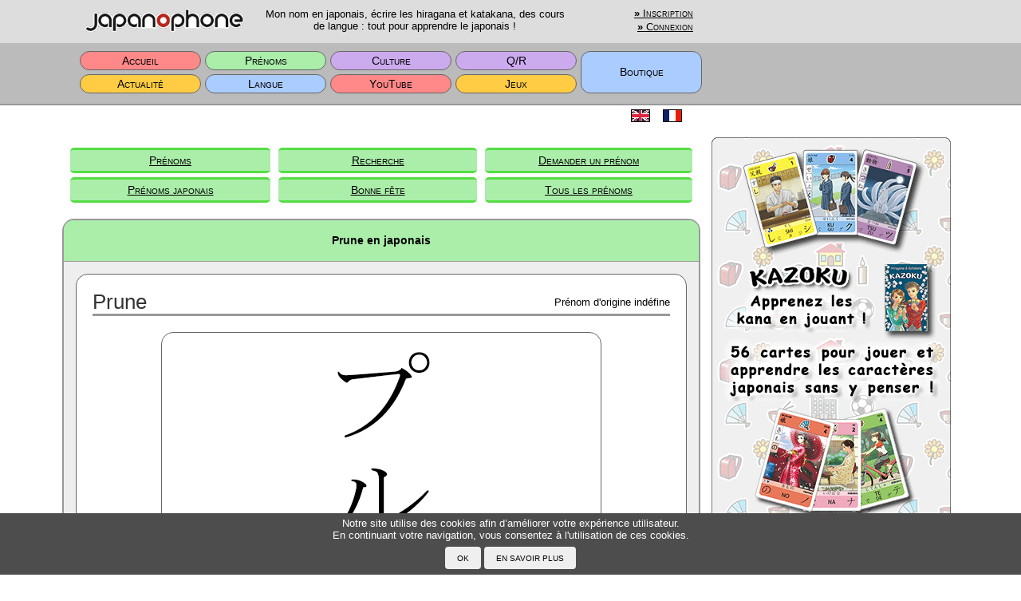

--- FILE ---
content_type: text/html; charset=UTF-8
request_url: https://www.japanophone.com/main/names/show/12476/K/V/128/2
body_size: 3886
content:
<!DOCTYPE html>
<html lang="fr">
<head>
  <meta charset="utf-8"/>  <title>Prune en japonais - Japanophone</title>
  <meta name="viewport" content="width=device-width, initial-scale=1.0">
  <meta name="keywords" content="traduction, {0}, japonais, transcriptions, prénom">
  <meta name="google-site-verification" content="Kg7SW_rC28SaDujnF-GBcr0-4YdMVS-4_yjHRKyZ3Tw" />
  <link href="/main/css/kana.css" rel="stylesheet" type="text/css" media="all"/>
  <link href="/main/css/main.css" rel="stylesheet" type="text/css" media="all"/>
  <link href="/main/favicon.ico" type="image/x-icon" rel="icon">
  <link href="/main/favicon.ico" type="image/x-icon" rel="shortcut icon">
    <script>
    cakeRoot = "main";
    thisColor = "G";
    focusInput = "";
    ctrlKey = false;
  </script>
  <script src="/main/js/jquery.js"></script>
  <script src="/main/js/jquery.cookie.js"></script>
  <script src="/main/js/common.js"></script>
  <script src="https://oss.maxcdn.com/libs/html5shiv/3.7.0/html5shiv.js"></script>
  </head>
<body>
  <table id="header">
    <tr><td><div class="mxA mt5 mb5 px5 dib">
    <div class="headerTile1"><img class="viv" src="/main/img/title.png" alt="japanophone" height="31" width="200"></div>
    <div class="headerTile2">Mon nom en japonais, écrire les hiragana et katakana, des cours de langue : tout pour apprendre le japonais !</div>
    <div class="headerTile3">
      <a href="/main/users/signup"><b>»</b> Inscription</a> <br class="showOnWide"><a href="/main/users/login/" class="lh20"><b>»</b> Connexion</a>    </div></div><div class="w300px showOnWide"></div>
    </td></tr>
    <tr><td class="bgSB"><div class="mxA px5 dib">
  
      <table id="MainPageMenu"><tr><td class="bgR" onclick="goSection('main/home')">Accueil</td><td class="bgG" onclick="goSection('main/names')">Prénoms</td><td class="bgV" onclick="goSection('main/culture')">Culture</td><td class="bgV" onclick="goSection('main/qas')">Q/R</td><td rowspan="2" class="bgB" onclick="window.open('https://www.japanoshop.com');">Boutique</td></tr><tr><td class="bgY" onclick="goSection('main/news')">Actualité</td><td class="bgB" onclick="goSection('main/language')">Langue</td><td class="bgR" onclick="goSection('main/youtube')">YouTube</td><td class="bgY" onclick="goSection('main/games')">Jeux</td></tr></table>    </div><div class="w300px showOnWide"></div></td></tr>
  </table>
  <div id="container" >
    <p class="tl pr5 mb20 mr10">
      <iframe class="mb0 ml10 mt5 tr dib" src="https://www.facebook.com/plugins/like.php?href=https%3A%2F%2Fwww.japanophone.com%2Fmain%2Fhome&width=780&layout=button_count&action=like&show_faces=false&share=true&height=46&appId" width="220" height="20" style="border:none; overflow:hidden;">
      </iframe><span class="dib mlA flr">
        <a href="https://www.en.japanophone.com/main/users/setLang/en" class="dib w40px tc pt5"><img src="/main/img/flag-eng.gif" alt="English" style="margin-bottom:2px;"></a><a href="https://www.japanophone.com/main/users/setLang/fr" class="dib w40px tc pt5"><img src="/main/img/flag-fra.gif" alt="French" style="margin-bottom:2px;"></a>      </span>
    </p>

    <div id="subMenu"><table id="subMenuTable"><tr><td style="width:16.666666666667%;"><a href="/main/names/index" class="subMenuItem plr5 bgG bcG">Prénoms</a></td><td style="width:16.666666666667%;"><a href="/main/names/search" class="subMenuItem plr5 bgG bcG">Recherche</a></td><td style="width:16.666666666667%;"><a href="/main/names/add" class="subMenuItem plr5 bgG bcG">Demander un prénom</a></td></tr><tr><td style="width:16.666666666667%;"><a href="/main/names/namaes" class="subMenuItem plr5 bgG bcG">Prénoms japonais</a></td><td style="width:16.666666666667%;"><a href="/main/names/fetes" class="subMenuItem plr5 bgG bcG">Bonne fête</a></td><td style="width:16.666666666667%;"><a href="/main/names/lists" class="subMenuItem plr5 bgG bcG">Tous les prénoms</a></td></tr></table></div><div id="content" ><div class="blockPara" style="text-align:left;">
  <h1 class="bgG">Prune en japonais</h1>
  
  <div class="showDiv tc">
    <table class="borBotW w100 mb20">
      <tr>
        <td class="w50 tl vam showName">Prune <img scr="" hspace="20"></td>
        <td class="w50 tr vam">Prénom d'origine indéfine</td>
      </tr>
    </table>
    <div class="showDiv tc mxA mb10 resizeImg" style="width: 552px">
      <img src="/main/img/kana/kana.php?str=PURU--NU&alpha=K&dir=V&size=128&font=2" class="resizeImg" alt="Prune en japonais">
    </div>
  </div>
  <div class="paraBody">
    <div class="paraSectionHead bgG mt0"><span class="paraSmallTitle">Options d'affichage</span></div>
    <table class="w70 bs20 ml10 w100">
      <tr>
        <td class="tc rx5 borBox">
          <p class="ml10 mt5"><u>Alphabet</u></p>
          <a class="mx10 bgG tc dib rx5" href="/main/names/show/12476/K/V/128/2"><i>Katakana</i><br><span class="pKata"></span></a>
          <a class="mx10 tc dib rx5" href="/main/names/show/12476/H/V/128/2"><i>Hiragana</i><br><span class="pHira"></span></a>
        </td>
        <td class="tc rx5 borBox">
          <p class="ml10 mt5"><u>Orientation</u></p>
          <a class="mx10 tc dib rx5" href="/main/names/show/12476/K/H/128/2">Horizontal<br><span class="pHori"></span></a>
          <a class="mx10 bgG tc dib rx5" href="/main/names/show/12476/K/V/128/2">Vertical<br><span class="pVert"></span></a>
        </td>
      </tr>
      <tr>
        <td class="tc rx5 borBox vat" colspan="2">
          <p class="ml10 mt5"><u>Police d'écriture</u></p>
          <a class="mx10 tc dib vat rx5" href="/main/names/show/12476/K/V/128/0">Cursive stricte<br><span class="pF0"></span></a>
          <a class="mx10 tc dib vat rx5" href="/main/names/show/12476/K/V/128/1">Cursive rapide<br><span class="pF1"></span></a>
          <a class="mx10 bgG tc dib vat rx5" href="/main/names/show/12476/K/V/128/2">Sérif<br><span class="pF2"></span></a>
          <a class="mx10 tc dib vat rx5" href="/main/names/show/12476/K/V/128/3">Sans-sérif<br><span class="pF3"></span></a>
          <a class="mx10 tc dib vat rx5" href="/main/names/show/12476/K/V/128/4">Crayon<br><span class="pF4"></span></a>
          <a class="mx10 tc dib vat rx5" href="/main/names/show/12476/K/V/128/5">Sumo<br><span class="pF5"></span></a>
        </td>
      </tr>
      <tr>
        <td class="tc rx5 borBox vat" colspan="2">
          <p class="ml10 mt5"><u>Taille</u></p>
          <a class="mx10   tc dib vat rx5" href="/main/names/show/12476/K/V/32/2">32<br><span class="pS32"></span></a>
          <a class="mx10   tc dib vat rx5" href="/main/names/show/12476/K/V/64/2">64<br><span class="pS64"></span></a>
          <a class="mx10 bgG tc dib vat rx5" href="/main/names/show/12476/K/V/128/2">128<br><span class="pS128"></span></a>
          <a class="mx10  tc dib vat rx5" href="/main/names/show/12476/K/V/256/2">256<br><span class="pS256"></span></a>
        </td>
      </tr>
    </table>
  </div>
  <div class="paraBot bgG"> </div>
</div>

<div class="blockPara" style="text-align:left;">
  <h2 class="bgG">F.A.Q.</h2>
  <div class="paraBody">
        <a href="/main/faq/#15" class="paraSpace bulletLongG"><span class="fvsc wsno"><u>Quel alphabet choisir entre les <i>hiragana</i> et les <i>katakana</i> pour écrire un prénom ?</u></span></a><a href="/main/faq/#16" class="paraSpace bulletLongG"><span class="fvsc wsno"><u>Quel orientation choisir entre horizontal et vertical pour écrire un prénom ?</u></span></a><a href="/main/faq/#17" class="paraSpace bulletLongG"><span class="fvsc wsno"><u>Quel police d'écriture choisir pour écrire un prénom ?</u></span></a><a href="/main/faq/#18" class="paraSpace bulletLongG"><span class="fvsc wsno"><u>Quelle taille de caractère choisir pour afficher un prénom ?</u></span></a>  </div>
  <div class="paraBot bgG"> </div>
</div>

<div class="blockPara" style="text-align:center;">
  <h2 class="bgG">Grand dictionnaire de prénoms<br>transcrits en japonais</h2><form method="post" accept-charset="utf-8" action="/main/names/search#searchresult"><div style="display:none;"><input type="hidden" name="_method" value="POST"/></div>  <div class="tc">
    <div class="halfInnerWidth tl pt10">
      <p class="tc mx10"><b><u>Nouvelle recherche</u></b></p>
      <p class="tc mx10">Entrez un prénom :</p>
      <div class="input text"><input type="text" name="fname" class="px5" id="fname" value=""></div>
      <p class="smallText tc w80" style="margin: 15px auto;"><a href="/main/names/searchcomp">Rechercher un prénom composé.</a></p>
    </div><div class="spacerHalf"> </div><div class="halfInnerWidth tl pt10">
      <div style="margin-bottom:5px;"><div class="input checkbox"><input type="hidden" name="exact" value="0"/><label for="exact"><input type="checkbox" name="exact" value="1" id="exact">Rechercher le prénom exact</label></div></div><div class="input radio"><input type="hidden" name="lang" value=""/><div class="dbl"><label for="lang-__"><input type="radio" name="lang" value="__" id="lang-__" checked="checked">Toutes les origines</label></div><div class="dbl"><label for="lang-fr"><input type="radio" name="lang" value="FR" id="lang-fr">Prénoms francophones</label></div><div class="dbl"><label for="lang-en"><input type="radio" name="lang" value="EN" id="lang-en">Prénoms anglophones</label></div><div class="dbl"><label for="lang-ge"><input type="radio" name="lang" value="GE" id="lang-ge">Prénoms germanophones</label></div><div class="dbl"><label for="lang-ar"><input type="radio" name="lang" value="AR" id="lang-ar">Prénoms arabophones</label></div><div class="dbl"><label for="lang-ot"><input type="radio" name="lang" value="OT" id="lang-ot">Prénoms d&#039;origine indéfinie</label></div></div>    </div>
    <div class="submit"><input type="submit" class="submitOK mb20" value="OK"/></div>  </div>
  </form></div></div>  </div>
  <div id="cookiePopup">
    <div class="plr20 mxA">
      <div class="colWh vam mxA wsno pt5">Notre site utilise des cookies afin d’améliorer votre expérience utilisateur.<br>En continuant votre navigation, vous consentez à l'utilisation de ces cookies.</div>
      <div class="dib px5"><input type="button" class="cookieBtn" onclick="CookieOK()" value="OK"><input type="button" class="cookieBtn" onclick="CookieMore()" value="En savoir plus"></div>
    </div>
  </div>
    <div class="adSide showOnWide">
    <div class="mt20">
      <a href="https://www.japanoshop.com/main/articles/itm/1" class="dbl px0" target="_blank"><img src="/main/img/ads/kazoku.png" style="width:300px; height:562px;" alt="Kazoku"></a>
      <a href="https://www.japanoshop.com/main/articles/itm/7" class="dbl px0" target="_blank"><img src="/main/img/ads/kanofr.png" style="width:300px; height:562px;" alt="Ecrire le japonais"></a>
    </div>
    <div class="mt20">
             
        <script async src="//pagead2.googlesyndication.com/pagead/js/adsbygoogle.js"></script>
        <!-- Default_layout -->
        <ins class="adsbygoogle" style="display:inline-block;width:300px;height:600px" data-ad-client="ca-pub-7398696018587244" data-ad-slot="8070389878"></ins>
        <script>(adsbygoogle = window.adsbygoogle || []).push({});</script>
          
    </div>
  </div>

  <div class="dit showOnMedium">
    <a href="https://www.japanoshop.com/main/articles/itm/1" class="dib px0"><img src="/main/img/ads/kazoku.png" style="width:300px; height:562px;" alt="Kazoku"></a>
    <div class="spacer"> </div>
    <a href="https://www.japanoshop.com/main/articles/itm/7" class="dib px0"><img src="/main/img/ads/kanofr.png" style="width:300px; height:562px;" alt="Ecrire le japonais"></a>
  </div>
  <div class="adBottom showOnNarrow">
    <a href="https://www.japanoshop.com/main/articles/itm/1" class="px0"><img src="/main/img/ads/kazoku2.png" style="width:360px; height:80px;" alt="Kazoku"></a>
    <a href="https://www.japanoshop.com/main/articles/itm/7" class="px0"><img src="/main/img/ads/kanofr2.png" class="pt10" style="width:360px; height:80px;" alt="Ecrire le japonais"></a>
  </div>
  
    <table id="footer">
    <tr><td>
      <div class="dib wsno">
        <div id="Sitemap" class="borBot mxA mt5 mb5">
          <table class="w100 borBot"><tr><td class="w50 subSectionHead mx0 ft110">Sitemap</td><td class="w50 tr mx0"><a href="javascript:slowScroll()" class="footLink">Top △</a></td></tr></table>
          <table class="footerMenu">
            <tr><td class="borBotW pb5"><a href="/main/home" class="footLink">Accueil</a></td></tr>
            <tr><td class="pt10 vat">
              <a href="/main/faq" class="footLink">F.A.Q.</a><br>
              <a href="/main/faq/aboutus" class="footLink">A propos du Japanophone</a><br>
              <a href="/main/faq/legal" class="footLink">Mentions légales</a><br>
              <a href="/main/users" class="footLink">Votre profil</a>
            </td></tr>
          </table>
          <table class="footerMenu">
            <tr><td class="borBotW pb5"><a href="/main/names" class="footLink">Prénoms</a></td></tr>
            <tr><td class="pt10 vat">
              <a href="/main/names/search" class="footLink">Rechercher un prénom</a><br>
              <a href="/main/names/add" class="footLink">Ajouter un prénom</a><br>
              <a href="/main/names/lists" class="footLink">Tous les prénoms</a>
            </td></tr>
          </table>
          <table class="footerMenu">
            <tr><td colspan="2" class="borBotW pb5"><a href="/main/language" class="footLink">Langue</a></td></tr>
            <tr><td class="pt10 vat">
              <a href="/main/language/pronounce" class="footLink">Prononcer le japonais</a><br>
              <a href="/main/language/read" class="footLink">Lire le japonais</a><br>
              <a href="/main/language/write" class="footLink">Tracer les caractères</a><br>
              <a href="/main/language/transcribe" class="footLink">Transcrire en japonais</a><br>
            </td><td class="pt10 vat">
              <a href="/main/language/examples" class="footLink">Exemples</a><br>
              <a href="/main/language/typing" class="footLink">Taper en japonais</a><br>
              <a href="/main/language/exercises" class="footLink">Exercices</a>
            </td></tr>
          </table>
          <br>
          <table class="footerMenu">
            <tr><td class="borBotW pb5"><a href="/main/qas" class="footLink">Q/R</a></td></tr>
            <tr><td class="pt10 vat">
              <a href="/main/qas/qlist" class="footLink">Toutes les questions</a><br>
              <a href="/main/qas/ask" class="footLink">Poser une question</a>
            </td></tr>
          </table>
          <table class="footerMenu">
            <tr><td class="borBotW pb5"><a href="/main/games" class="footLink">Jeux</a></td></tr>
            <tr><td class="pt10 vat">
              <a href="/main/games/kazoku" class="footLink">Kazoku - Jeu de cartes</a><br>
              <a href="/main/games/onlinegames" class="footLink">Jeux en ligne</a>
            </td></tr>
          </table>
          <table class="footerMenu">
            <tr><td class="borBotW pb5"><a href="/main/culture" class="footLink">Culture</a></td></tr>
            <tr><td class="pt10 vat">
              <a href="/main/culture/calendar" class="footLink">Calendrier</a><br>
              <a href="/main/culture/scolarSystem" class="footLink">Système scolaire</a>
            </td></tr>
          </table>
          <table class="footerMenu">
            <tr><td class="borBotW pb5"><a href="/main/news" class="footLink">Actualité</a></td></tr>
            <tr><td class="pt10 vat">
              <a href="/main/news/rubynews" class="footLink">Ruby News</a>
            </td></tr>
          </table>
        </div>
        <span>©2001-2026 DOCEA</span>
      </div><div class="w300px showOnWide "></div></div>
    </td></tr>
  </table>
</body>
</html>


--- FILE ---
content_type: text/html; charset=utf-8
request_url: https://www.google.com/recaptcha/api2/aframe
body_size: 268
content:
<!DOCTYPE HTML><html><head><meta http-equiv="content-type" content="text/html; charset=UTF-8"></head><body><script nonce="Rp031kyjJa5cxuk9MyZyIw">/** Anti-fraud and anti-abuse applications only. See google.com/recaptcha */ try{var clients={'sodar':'https://pagead2.googlesyndication.com/pagead/sodar?'};window.addEventListener("message",function(a){try{if(a.source===window.parent){var b=JSON.parse(a.data);var c=clients[b['id']];if(c){var d=document.createElement('img');d.src=c+b['params']+'&rc='+(localStorage.getItem("rc::a")?sessionStorage.getItem("rc::b"):"");window.document.body.appendChild(d);sessionStorage.setItem("rc::e",parseInt(sessionStorage.getItem("rc::e")||0)+1);localStorage.setItem("rc::h",'1769059868965');}}}catch(b){}});window.parent.postMessage("_grecaptcha_ready", "*");}catch(b){}</script></body></html>